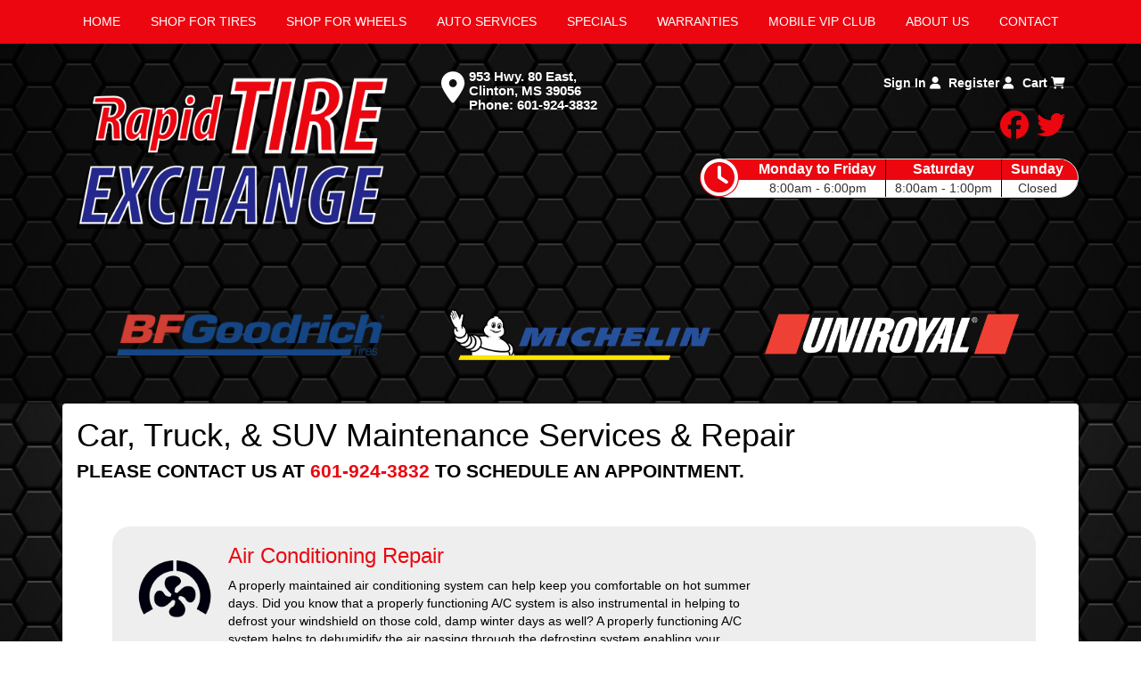

--- FILE ---
content_type: text/html; charset=UTF-8
request_url: https://www.rapidtireexchange.com/automotive-services/schedule/28
body_size: 13792
content:
	<!DOCTYPE html>
	<html lang="en">
	
<!-- pageID 6 -->

<head>
    	<meta http-equiv="Content-Type" content="text/html; charset=utf-8" />
			<script>
			if (location.protocol != 'https:') {
				location.href = 'https:' + window.location.href.substring(window.location.protocol.length);
			};
		</script>
				<meta name="description" content="Rapid Tire Exchange takes care of routine maintenance & vehicle repairs at a low, local price. Schedule a service online using our 100% secure website." />
				<meta name="keywords" content="Rapid Tire Exchange, rapid tire, tires, new tires, truck tires, SUV tires, trailer tires, tire repairs, tire pressure monitor system, TPMS, alignment, auto repairs, balance, bed covers, bed liners, fender flares, floor mats, floor covers, ladder racks, brakes, brake service, shocks, struts, auto accessories, wheels, metal wheels, tool boxes, winches, propane, BFGoodrich, Bridgestone, Cooper, Capitol, Continental, Carlisle, Douglas, Dunlop, Firestone, General, Goodride, Goodyear, Hankook, Ironman, Kelly, Kumho, Mastercraft, Maxxis, Michelin, Michelin Truck Tires, Mickey Thompson, Nexen, Nitto, Pirelli, Samson, Sumitomo, Summit, Titan, Toyo, Uniroyal, Yokohama, Monster, Dropstar, TI Soffroad, Gear Alloy, WORX Alloy, Ultra Xtreme, Ultra Motorsports, Walker Evans Racing, Dick Cepek, Deegan, Mickey Thompson, BMF Wheels, Pacer, American Racing, KMC Wheels, XD, Rockstar, Moto Metal, ATX Series, Motegi Racing, Asanti, Helo, Adventus" />
			<meta http-equiv="Pragma" content="no-cache" />
	<meta http-equiv="Cache-control" content="no-cache" />
	<meta http-equiv="Expires" content="0" />
	<meta name="author" content="Rapid Tire Exchange" />

    <meta name="robots" content="index, follow" />


	<meta name="revisit-after" content="1 days" />
	<meta name="viewport" content="width=device-width, initial-scale=1">
	<title>Rapid Tire Exchange | Clinton MS Tires | Auto Repair Shop | Automotive Accessories Superstore</title>
			<link rel="shortcut icon" type="image/x-icon" href="https://cdn.storesites.tireguru.net/assets/img/favicon.ico" />
		    <link rel="stylesheet" type="text/css" href="https://cdn.storesites.tireguru.net/assets/css/bootstrap.min.css" />
		<link rel="stylesheet" type="text/css" href="https://cdn.storesites.tireguru.net/assets/css/bootstrap-btn.min.css" />
		<link rel="stylesheet" type="text/css" href="https://cdn.storesites.tireguru.net/assets/css/bootstrap-pagination.min.css" />	<link rel="stylesheet" type="text/css" href="https://cdn.storesites.tireguru.net/assets/css/global.min.css" />
	<link rel="stylesheet" type="text/css" href="/theme/style.css?v=62fd8d1bb871f46bf59679fd40aa73a3" />
    <script src="https://kit.fontawesome.com/0bbbba98f5.js" crossorigin="anonymous"></script>
    <link href='https://fonts.googleapis.com/css?family=Courgette' rel='stylesheet' type='text/css'>
		<meta http-equiv="X-UA-Compatible" content="IE=10; IE=9; IE=8; IE=7; IE=EDGE" /> <!-- disable compat view -->
				<link rel="stylesheet" type="text/css" href="https://fonts.googleapis.com/css?family=Open+Sans" />
						<link rel="stylesheet" type="text/css" href="https://fonts.googleapis.com/css?family=Yellowtail" />
						<script type="text/javascript" src="https://cdn.storesites.tireguru.net/assets/js/jquery.1.11.0.min.js"></script>
						<script type="text/javascript" src="https://cdn.storesites.tireguru.net/assets/js/bootstrap.min.js"></script>
						<script type="text/javascript" src="https://cdn.storesites.tireguru.net/assets/js/marquee.js"></script>
						<script type="text/javascript" src="https://cdn.storesites.tireguru.net/assets/js/marquee.js"></script>
						<script type="text/javascript" src="https://cdn.storesites.tireguru.net/assets/js/sticky-header.js"></script>
						<script type="text/javascript" src="https://cdn.storesites.tireguru.net/assets/js/app.js"></script>
			        <script type="text/javascript" src="https://scontent.webcollage.net/api/v2/product-content"></script>
        	<script type="text/javascript">var use_quote_wording=false;</script>
	    <!-- recaptcha api js -->
    <script src='https://www.google.com/recaptcha/api.js'></script>
    <script src="https://unpkg.com/jspdf@latest/dist/jspdf.umd.min.js"></script>
    <script type="text/javascript" src="https://unpkg.com/jspdf-autotable@3.5.4/dist/jspdf.plugin.autotable.js"></script>

    <!-- Google Tag Manager -->
<script>(function(w,d,s,l,i){w[l]=w[l]||[];w[l].push({'gtm.start':
new Date().getTime(),event:'gtm.js'});var f=d.getElementsByTagName(s)[0],
j=d.createElement(s),dl=l!='dataLayer'?'&l='+l:'';j.async=true;j.src=
'https://www.googletagmanager.com/gtm.js?id='+i+dl;f.parentNode.insertBefore(j,f);
})(window,document,'script','dataLayer','GTM-WH4G62Q');</script>
<!-- End Google Tag Manager -->

<meta name="google-site-verification" content="ynYNhOyivkeYKEh6UE-jbw8M5UZVbIz38gI05mCT1J0" />        <link rel="canonical" href="https://www.rapidtireexchange.com/" />
        </head>
<body>
<a name="top" title=""></a>
<!-- Google Tag Manager (noscript) -->
<noscript><iframe src="https://www.googletagmanager.com/ns.html?id=GTM-WH4G62Q"
height="0" width="0" style="display:none;visibility:hidden"></iframe></noscript>
<!-- End Google Tag Manager (noscript) -->
<style>

    .tg-row-header-0{background-color:rgba(0, 0, 0, 0.5); padding:2em 0; }.tg-row-header-0 .tg-column-logo-0{}.tg-row-header-0 .tg-column-locations-1{color:white; }.tg-row-header-0 .tg-column-locations-1 .fa{background-color:white;} .tg-row-header-0 .tg-column-locations-1 a{color:white;} .tg-row-header-0 .tg-column-locations-1 a:hover{color:#eb0610;} .tg-row-header-0 .tg-column-social-2{}.tg-row-header-0 .tg-column-social-2 a{color:white;} .tg-row-header-0 .tg-column-social-2 a:hover{color:#eb0610;} .tg-row-content-0{margin:100px 0 25px 0; padding:2em 0; }.tg-row-content-0 .tg-column-coupons-0{}.tg-row-content-0 .tg-column-tire-finder-2-1{background-color:white; color:black; }.tg-row-content-0 .tg-column-tire-finder-2-1 a{color:black;} .tg-row-content-0 .tg-column-tire-finder-2-1 a.submit:hover{color:black;} .tg-row-content-0 .tg-column-tire-finder-2-1 .active:before{border-top-color:black;} .tg-row-content-0 .tg-column-tire-finder-2-1 a:hover{color:black;} .tg-row-content-0 .tg-column-tire-finder-2-1 .find-tires-tab a.active{color:#eb0610;} .tg-row-content-0 .tg-column-tire-finder-2-1 .submit{background-color:#eb0610;} .tg-row-content-0 .tg-column-tire-finder-2-1 .label{color:black;} .tg-row-content-1{background-color:black; margin:0 auto 0 auto; max-width:1115px; padding:2em 0; }.tg-row-content-1 .tg-column-steps-0{color:white; font-family:arial black; }.tg-row-content-1 .tg-column-steps-0 .step-title{color:#eb0610;} .tg-row-content-1 .tg-column-steps-0 .step-title{background-color:white;} .tg-row-content-1 .tg-column-steps-0 .step-title:after{border-bottom-color:white;} .tg-row-content-1 .tg-column-steps-0 .step_text:before{color:#eb0610;} .tg-row-content-1 .tg-column-steps-0 .step_text{background-color:black;} .tg-row-content-1 .tg-column-steps-0 .step_text{color:white;} .tg-row-content-1 .tg-column-steps-0 a{color:#eb0610;} .tg-row-content-1 .tg-column-steps-0 a:hover{color:white;} .tg-row-content-2{padding:2em 0; }.tg-row-content-2 .tg-column-info-box-title-button-0{background-color:black; color:white; }.tg-row-content-2 .tg-column-info-box-title-button-0 .block_button{background-color:#eb0610;} .tg-row-content-2 .tg-column-info-box-title-button-0 .block_button:after{border-left-color:#eb0610;} .tg-row-content-2 .tg-column-info-box-title-button-0 a{color:white;} .tg-row-content-2 .tg-column-info-box-title-button-0 a:hover{color:black;} .tg-row-content-2 .tg-column-info-box-title-button-1{background-color:black; color:white; }.tg-row-content-2 .tg-column-info-box-title-button-1 .block_button{background-color:#eb0610;} .tg-row-content-2 .tg-column-info-box-title-button-1 .block_button:after{border-left-color:#eb0610;} .tg-row-content-2 .tg-column-info-box-title-button-1 a{color:white;} .tg-row-content-2 .tg-column-info-box-title-button-1 a:hover{color:white;} .tg-row-content-2 .tg-column-map-2{}.tg-row-content-2 .tg-column-map-2 a{color:#eb0610;} .tg-row-content-2 .tg-column-map-2 a:hover{color:black;} .tg-row-content-3{background-image:url("/uploads/raw/Rapid%20Tire%20Exchange/block-bg.png"); margin:25px auto 25px auto; max-width:1115px; padding:2em 0; }.tg-row-content-3 .tg-column-info-box-title-image-0{color:white; }.tg-row-content-3 .tg-column-info-box-title-image-0 h2{color:#eb0610;} .tg-row-content-3 .tg-column-info-box-title-image-0 h2 .sub-title {color:white;} .tg-row-content-3 .tg-column-info-box-title-image-0 a{color:#eb0610;} .tg-row-content-3 .tg-column-info-box-title-image-0 a:hover{color:black;} .tg-row-content-3 .tg-column-info-box-title-image-1{color:white; }.tg-row-content-3 .tg-column-info-box-title-image-1 h2{color:#eb0610;} .tg-row-content-3 .tg-column-info-box-title-image-1 h2 .sub-title {color:white;} .tg-row-content-3 .tg-column-info-box-title-image-1 a{color:#eb0610;} .tg-row-content-3 .tg-column-info-box-title-image-1 a:hover{color:black;} .tg-row-content-3 .tg-column-info-box-title-image-2{color:white; }.tg-row-content-3 .tg-column-info-box-title-image-2 h2{color:#eb0610;} .tg-row-content-3 .tg-column-info-box-title-image-2 h2 .sub-title {color:white;} .tg-row-content-3 .tg-column-info-box-title-image-2 a{color:#eb0610;} .tg-row-content-3 .tg-column-info-box-title-image-2 a:hover{color:black;} .tg-row-content-4{padding:2em 0; }.tg-row-content-4 .tg-column-general-0{}.tg-row-content-4 .tg-column-general-0 a{color:#eb0610;} .tg-row-content-4 .tg-column-general-0 a:hover{color:black;} .tg-row-footer-0{margin:0 auto 0 auto; max-width:1115px; }.tg-row-footer-0 .tg-column-footer-menu-0{}.tg-row-footer-0 .tg-column-footer-menu-0 a{color:white;} .tg-row-footer-0 .tg-column-footer-menu-0 a:hover{color:red;} .tg-row-footer-0 .tg-column-footer-menu-0 .btn:hover{color:red;} .tg-row-footer-0 .tg-column-footer-menu-0 .btn{background-color:#eb0610;} .tg-row-footer-0 .tg-column-footer-menu-0 .btn{border-color:#eb0610;} .tg-row-footer-0 .tg-column-footer-menu-0 .btn{color:white;} .tg-row-footer-0 .tg-column-footer-menu-0 div{color:black;} .tg-row-footer-0 .tg-column-footer-contact-1{}.tg-row-footer-0 .tg-column-footer-contact-1 a{color:#eb0610;} .tg-row-footer-0 .tg-column-footer-contact-1 a:hover{color:black;} .tg-row-footer-0 .tg-column-footer-contact-1 .btn:hover{color:black;} .tg-row-footer-0 .tg-column-footer-contact-1 .btn{background-color:#eb0610;} .tg-row-footer-0 .tg-column-footer-contact-1 .btn{border-color:#eb0610;} .tg-row-footer-0 .tg-column-footer-contact-1 .btn{color:#eb0610;} .tg-row-footer-0 .tg-column-footer-contact-1 div{color:black;} .tg-row-footer-0 .tg-column-footer-hours-2{}.tg-row-footer-0 .tg-column-footer-hours-2 a{color:#eb0610;} .tg-row-footer-0 .tg-column-footer-hours-2 a:hover{color:black;} .tg-row-footer-0 .tg-column-footer-hours-2 .btn:hover{color:black;} .tg-row-footer-0 .tg-column-footer-hours-2 .btn{background-color:#eb0610;} .tg-row-footer-0 .tg-column-footer-hours-2 .btn{border-color:#eb0610;} .tg-row-footer-0 .tg-column-footer-hours-2 .btn{color:#eb0610;} .tg-row-footer-0 .tg-column-footer-hours-2 div{color:black;} .tg-row-footer-1{background-color:rgba(255,255,255,.5); margin:0 auto 0 auto; }.tg-row-footer-1 .tg-column-seo-0{}.tg-row-footer-1 .tg-column-seo-0 a{color:#eb0610;} .tg-row-footer-1 .tg-column-seo-0 a:hover{color:black;} .tg-row-footer-1 .tg-column-seo-0 .btn:hover{color:black;} .tg-row-footer-1 .tg-column-seo-0 .btn{background-color:#eb0610;} .tg-row-footer-1 .tg-column-seo-0 .btn{border-color:#eb0610;} .tg-row-footer-1 .tg-column-seo-0 .btn{color:#eb0610;} .tg-row-footer-1 .tg-column-seo-0 div{color:black;} 
    body{
        font-size:14px; color:black; font-family:arial;     }

    .fixed-img {
        background-image: url("/uploads/raw/Rapid%20Tire%20Exchange/shutterstock_394962106.jpg")    }

    a {
        color:#eb0610;     }

    a:hover {
        color:black;     }

    .navbar-default .navbar-nav li a {
        color:white;     }

            .navbar-default .navbar-nav li a:hover,
        .navbar-default .navbar-nav li a:focus,
        .navbar-default .navbar-nav .open a:hover,
        .navbar-default .navbar-nav .open a:focus {
            color:black;         }

    
          .navbar-default .navbar-nav li .dropdown-toggle,
      .navbar-default .navbar-nav .open a:hover,
      .navbar-default .navbar-nav .open a:focus,
      .navbar-default {
        background-color:#eb0610;       }

                .navbar-default .navbar-nav li .dropdown-menu {
        background-color:#eb0610;     }
      
        .navbar-default .navbar-nav li .dropdown-menu li a {
    color:white;     }
    

        .navbar-default .navbar-nav li .dropdown-menu li a:hover {
    color:black;     }
    
    .footer-container {
      color:white;     }

    .footer-container a {
        color:white;     }

    .footer-container ul li a:hover {
        color:black;     }

    .footer-container ul li::before{
        color: ;    }

    .footer-container #footer-locations {
        color: black;    }

    .footer-container #footer-locations  a {
        color:#eb0610;     }

    .footer-container #footer-locations a:hover {
        color:black;     }

    .tg-row-sub-header-0 {
    background-color: rgba(0, 0, 0, 0.5);
    padding: 0 0 2em 0;
}
</style>
<div class="fixed-img"></div>
<div class="nav-container" id="sticky-header">
    <nav id="nav">
        <div class="navbar navbar-default" style="">
            <div class="navbar-header">
                <button type="button" class="navbar-toggle" data-toggle="collapse" data-target=".navbar-collapse">
                    <span class="sr-only">Menu</span>
                    <span class="icon-bar"></span>
                    <span class="icon-bar"></span>
                    <span class="icon-bar"></span>
                </button>
            </div><!-- /.navbar-header -->
            <div class="navbar-collapse collapse hidden" id="headerMenu">
                <ul>
<li><a title="Welcome to Rapid Tire Exchange in Clinton, MS 39056" href="/">Home</a></li>
<li><a title="Shop for tires at Rapid Tire Exchange in Clinton, MS 39056" href="/search/tires">Shop for Tires</a></li>
<li><a title="Shop for wheels at Rapid Tire Exchange in Clinton, MS 39056" href="/search/wheels">Shop for Wheels</a></li>
<li><a title="Automotive Services available at Rapid Tire Exchange in Clinton, MS 39056" href="/services">Auto Services</a></li>
<li><a title="View our online specials, rebates and promos available at Rapid Tire Exchange in Clinton, MS 39056" href="/coupons">Specials</a></li>
<li><a title="Warranty available at Rapid Tire Exchange in Clinton, MS 39056" href="/warranties">Warranties</a></li>
<li><a title="Join Our Mobile VIP Club today at Rapid Tire Exchange in Clinton, MS 39056" href="http://forms.aweber.com/form/01/284125301.htm" target="_blank" rel="noopener noreferrer">Mobile VIP Club</a></li>
<li><a title="About us at Rapid Tire Exchange in Clinton, MS 39056" href="/aboutus">About Us</a></li>
<li><a title="Contact us at Rapid Tire Exchange in Clinton, MS 39056" href="/home/contact">Contact</a></li>
</ul>            </div><!-- /.navbar-collapse.collapse -->
        </div><!-- /.navbar.navbar-default -->
    </nav><!-- /#nav -->
</div>

<script>
    //Add necessary bootstrap classes to the header
    $(document).ready(function() {
       $('#headerMenu').removeClass('hidden');
       var headerMenu = $('#headerMenu').children('ul');
       headerMenu.addClass('nav navbar-nav');

        var headerSubMenu = headerMenu.find('ul');
        if(headerSubMenu) {
            headerSubMenu.addClass('dropdown-menu');
            headerSubMenu.parent().addClass('dropdown');

            headerSubLink = headerSubMenu.siblings('a');
            headerSubLink.addClass('dropdown-toggle');
            headerSubLink.append('<span class="caret"></span>');
            headerSubLink.attr('data-toggle', 'dropdown');
        }
    });
</script>


<div class="header">

    <div class="container-fluid">

        <div class="normal-header-box">
            
    <div class="row">
        <div class="tg-row tg-row-header-0">
            <div class="container">
              <div class="col-md-4">
    <div class="tg-column tg-column-logo tg-column-logo-0 rounded-corners">
        <div>
        <div class="tg-content-block">
        <p style="text-align: center;"><img src="/uploads/raw/Rapid%20Tire%20Exchange/logo.png" width="350" height="180" alt="" title="" /></p>    </div>
</div>


    </div>
</div>
<div class="col-md-4">
    <div class="tg-column tg-column-locations tg-column-locations-1 rounded-corners">
        

<div class="address_bar">
    <div style="float: left; padding:3px 5px 0 0 ;">
        <i class="fas fa-map-marker-alt" style="font-size: 2.5em"></i>
    </div>
    <h3>
        <a onclick="ga('globalTracker.send', 'pageview', '/TG-20/'+window.location.href.replace(/^https?:\/\/([^\/]+)(.*)/, '$1')+'/vpv/map/http://maps.google.com/maps?f=d&source=s_d&hl=en&daddr=953+Hwy.+80+East,Clinton,MS,39056')" href="http://maps.google.com/maps?f=d&source=s_d&hl=en&daddr=953+Hwy.+80+East,Clinton,MS,39056" target="_blank" title="953 Hwy. 80 East, Clinton, MS 39056">
            953 Hwy. 80 East, <br>Clinton, MS 39056        </a><span>Phone: <a onclick="ga('globalTracker.send', 'pageview', '/TG-20/'+window.location.href.replace(/^https?:\/\/([^\/]+)(.*)/, '$1')+'/vpv/telephone/601-924-3832')" href="tel:6019243832" title="601-924-3832">601-924-3832</a></span>
            </h3>
</div>
    </div>
</div>
<div class="col-md-4">
    <div class="tg-column tg-column-social tg-column-social-2 rounded-corners">
        

<div class="account-links">
            <a href="/account/login" title="Sign In">
            Sign In
           <i class="fa fa-user" aria-hidden="true"></i>
        </a>
        <a href="/account/register" title="Register">
            Register
           <i class="fa fa-user" aria-hidden="true"></i>
        </a>
            <a href="/cart" title="Cart">
        Cart                <i class="fa fa-shopping-cart" aria-hidden="true"></i>
    </a>
</div><!-- /.account-links --><div class="social-icon">
                    <a href="https://www.facebook.com/rapidtireexchange/?fref=ts" target="_blank" onclick="ga('globalTracker.send', 'pageview', '/TG-20/'+window.location.href.replace(/^https?:\/\/([^\/]+)(.*)/, '$1')+'/vpv/facebook')" style="color: #eb0610" title="facebook">
                    <span class="sr-only">facebook</span>
                    <i class="fab fa-facebook"></i>
                </a>
                                <a href="https://twitter.com/Rapid_Tire" target="_blank" onclick="ga('globalTracker.send', 'pageview', '/TG-20/'+window.location.href.replace(/^https?:\/\/([^\/]+)(.*)/, '$1')+'/vpv/twitter')" style="color: #eb0610" title="twitter">
                    <span class="sr-only">twitter</span>
                    <i class="fab fa-twitter"></i>
                </a>
                </div>
    </div>
</div>

                
<div class="time_wrap" style="background: linear-gradient(to bottom, #eb0610 0%,#eb0610 55%,#fff 51%,#fff 100%);">
    <ul class="time_table_top">
        <i class="far fa-clock" style="background: #eb0610; border 1px solid #eb0610; float: inherit; font-size:3em "></i>
        <li class=""><div class="hours" style="background:#eb0610">Monday to Friday</div><div class="times">8:00am - 6:00pm</div></li><li class=""><div class="hours" style="background:#eb0610">Saturday</div><div class="times">8:00am - 1:00pm</div></li><li class="last"><div class="hours" style="background:#eb0610">Sunday</div><div class="times">Closed</div></li>    </ul>
</div>


            </div>
        </div>


    </div>

        </div>

        
    <div class="row">
        <div class="tg-row tg-row-sub-header-0">
            <div class="container">
              <div class="col-md-12">
    <div class="tg-column tg-column-sub-header tg-column-sub-header-0">
            <div class="tg-content-block">
        <p style="text-align: center;">&nbsp;</p>
<p style="text-align: center;">&nbsp;</p>
<p style="text-align: center;"><img src="/uploads/raw/Rapid%20Tire%20Exchange/2560px-BFGoodrich_logo.svg.png" width="300" height="46" alt="" title="" />&nbsp; &nbsp; &nbsp; &nbsp; &nbsp; &nbsp; &nbsp;<img src="/uploads/raw/Rapid%20Tire%20Exchange/kisspng-car-michelin-man-tire-sport-utility-vehicle-tire-5ac50f746dadc6.0047263115228639884493.png" width="335" height="99" alt="" title="" />&nbsp; &nbsp; &nbsp; &nbsp;&nbsp;<img src="/uploads/raw/Rapid%20Tire%20Exchange/Uniroyal%20Logo%20copy.png" alt="" width="300" height="60" title="" /></p>    </div>
    </div>
</div>

                            </div>
        </div>


    </div>

    </div>

</div>

	<div class="container">
        <div class="panel non-home">
	<h1>Car, Truck, & SUV Maintenance Services & Repair</h1><p class="MsoNormal"><strong><span style="font-size: 16.0pt; line-height: 107%; font-family: 'Arial Black',sans-serif; mso-bidi-font-family: 'Noto Sans'; color: black; mso-themecolor: text1;">PLEASE CONTACT US AT <a title="Call Us Today!" href="tel:%20601-924-3832">601-924-3832</a> TO SCHEDULE AN APPOINTMENT.</span></strong></p><div class="clear"></div>
<div class="clear"></div>
<div class="clear"></div>
    <div class="modal fade" id="selectLocation" tabindex="-1" role="dialog" aria-labelledby="selectLocation"
         aria-hidden="false"
         data-backdrop="true">
        <div class="modal-dialog">
            <div class="modal-content">

                <div class="modal-header">
                    <h4 class="modal-title" id="myModalLabel">Select servicing location</h4>
                </div>

                <div class="modal-body">
                    <div>
                        <label for="select_service_location_modal">Select a Location</label>
                        <select name="locationID" id="select_service_location_modal" class="form-control">
<option value="346" selected="selected">Rapid Tire Exchange &ndash; 953 Hwy. 80 East, Clinton, MS (*** this is your current location)</option>
</select>                    </div>
                </div>

                <div style="margin: 1rem;">
                    <div style="text-align: right;">
                        <button class="btn btn-sm btn-primary" id="select_location_modal_button">Select</button>
                    </div>
                </div>
            </div>
        </div>
    </div>
<br /><br />

<div id="services-container">
	<ul>
					<li class="service">
				<a href="/automotive-services/air-conditioning-repair-Clinton-MS?servicesSelected=0" title="Air Conditioning Repair">
					<img src="https://cdn.storesites.tireguru.net/assets/img/service/icons/1AirConditioningSquare.png" alt="Air Conditioning Repair" title="Air Conditioning Repair" />
				</a>
				<h3>
					<a href="/automotive-services/air-conditioning-repair-Clinton-MS?servicesSelected=0" title="Air Conditioning Repair">Air Conditioning Repair</a>
				</h3>
				<div class="text">
					<p>A properly maintained air conditioning system can help keep you comfortable on hot summer days. Did you know that a properly functioning A/C system is also instrumental in helping to defrost your windshield on those cold, damp winter days as well? A properly functioning A/C system helps to dehumidify the air passing through the defrosting system enabling your windows to quickly clear and stay fog free. If your car's air conditioning system does not seem to be operating as efficiently as it once did, let us perform a full system performance check for you. We can test the system, find the leaks, and recharge the system so you get the proper operation you deserve. Let Rapid Tire Exchange inspect your vehicle's air conditioning today.</p>
<p><span>Rapid Tire Exchange&nbsp;</span>proudly serves the Air Conditioning Repair needs of customers in&nbsp;<span>Clinton, MS</span></p>
<p>Areas Served : <span>Clinton, MS and</span>&nbsp;surrounding areas</p>				</div>
							</li>
						<li class="service">
				<a href="/automotive-services/air-filter-Clinton-MS?servicesSelected=0" title="Air Filter">
					<img src="https://cdn.storesites.tireguru.net/assets/img/service/icons/2AirFilterSquare.png" alt="Air Filter" title="Air Filter" />
				</a>
				<h3>
					<a href="/automotive-services/air-filter-Clinton-MS?servicesSelected=0" title="Air Filter">Air Filter</a>
				</h3>
				<div class="text">
					<p>Your car or light truck’s air filter is critical in keeping unwanted, engine damaging dirt and debris out of your engine.  What you may not know, is that a dirty, plugged air filter can cause big problems with power and fuel efficiency. Your air filter should be checked at least every 12 months or 12,000 miles (19,000 kilometers).  At Rapid Tire Exchange, we check it at every oil change and recommend it when replacement is necessary.</p>
<p>Rapid Tire Exchange&nbsp;proudly serves the Air Filter needs of customers in&nbsp;Clinton, MS</p>
<p>Areas Served :&nbsp;Clinton, MS and&nbsp;surrounding areas</p>				</div>
							</li>
						<li class="service">
				<a href="/automotive-services/alignments-Clinton-MS?servicesSelected=0" title="Alignments">
					<img src="https://cdn.storesites.tireguru.net/assets/img/service/icons/3AlignmentsSquare.png" alt="Alignments" title="Alignments" />
				</a>
				<h3>
					<a href="/automotive-services/alignments-Clinton-MS?servicesSelected=0" title="Alignments">Alignments</a>
				</h3>
				<div class="text">
					<p>A vehicle alignment brings the car's suspension into the proper vehicle manufacturer's specification by adjusting components so that the wheels are aligned with each other and the road surface. A proper alignment squares the car's wheels and axles with each other so that they are moving in the same direction. Each vehicle's manufacturer designates standard angles for the alignment, specified in degrees which provide improved handling and performances as well as maximizing tire tread life. Rapid Tire Exchange offers state of the art alignment equipment.</p>
<p>Rapid Tire Exchange&nbsp;proudly serves the Wheel Alignment needs of customers in&nbsp;Clinton, MS</p>
<p>Areas Served :&nbsp;Clinton, MS and&nbsp;surrounding areas</p>				</div>
							</li>
						<li class="service">
				<a href="/automotive-services/alternator-repair-Clinton-MS?servicesSelected=0" title="Alternator Replacement">
					<img src="https://cdn.storesites.tireguru.net/assets/img/service/icons/4AlternatorSquare.png" alt="Alternator Replacement" title="Alternator Replacement" />
				</a>
				<h3>
					<a href="/automotive-services/alternator-repair-Clinton-MS?servicesSelected=0" title="Alternator Replacement">Alternator Replacement</a>
				</h3>
				<div class="text">
					<p>Most people know that it is the battery that allows your vehicle to be started when it is not running.  Many people are not aware that once your car is running, it is your alternator that takes care of running all of the systems on your car that require electricity.  This includes your headlights, heating/air conditioning system, and your car audio just to name a few.  The alternator is responsible for keeping the battery charged, so it is always ready to start the vehicle after it has been shut off.  If your alternator fails, the battery’s reserve power will quickly be depleted causing your car to die or fail to start after it has been turned off.  Items such as a broken pulley, a loose belt, or broken and corroded wiring can also cause the charging system not to function properly.  If you suspect a problem with your starting or charging system, have Rapid Tire Exchange test and replace it today. </p>
<p>Rapid Tire Exchange&nbsp;proudly serves the Alternator Replacement needs of customers in&nbsp;Clinton, MS</p>
<p>Areas Served :&nbsp;Clinton, MS and&nbsp;surrounding areas</p>				</div>
							</li>
						<li class="service">
				<a href="/automotive-services/batteries-Clinton-MS?servicesSelected=0" title="Batteries">
					<img src="https://cdn.storesites.tireguru.net/assets/img/service/icons/5BatteriesSquare.png" alt="Batteries" title="Batteries" />
				</a>
				<h3>
					<a href="/automotive-services/batteries-Clinton-MS?servicesSelected=0" title="Batteries">Batteries</a>
				</h3>
				<div class="text">
					<p>Your battery supplies the electrical service to start your car when it is not running. It also serves as a reserve capacitor to protect sensitive electronics on your car from voltage spikes originating from the alternator. A bad battery will usually cause your car not to start, but in extreme failures, it can cause your car to die on the road. Extreme weather conditions such as heat or freezing cold temperatures can cause a weak battery to fail. Have your battery tested to check its performance. If the results indicate your battery is in need of replacement, Rapid Tire Exchange can quickly provide a suitable replacement.</p>
<p>Rapid Tire Exchange&nbsp;proudly serves the Battery needs of customers in&nbsp;Clinton, MS</p>
<p>Areas Served :&nbsp;Clinton, MS and&nbsp;surrounding areas</p>				</div>
							</li>
						<li class="service">
				<a href="/automotive-services/belts-and-hoses-Clinton-MS?servicesSelected=0" title="Belts &amp; Hoses">
					<img src="https://cdn.storesites.tireguru.net/assets/img/service/icons/6Belts&HosesSquare.png" alt="Belts &amp; Hoses" title="Belts &amp; Hoses" />
				</a>
				<h3>
					<a href="/automotive-services/belts-and-hoses-Clinton-MS?servicesSelected=0" title="Belts &amp; Hoses">Belts &amp; Hoses</a>
				</h3>
				<div class="text">
					<p>Your vehicle’s belts and hoses play a critical role in the proper operation of your cooling system, air conditioning system, charging system and more. Old hoses can become cracked and dry rotted, causing them to squeal or break.  Radiator and heater hoses will deteriorate with age and can get hard and crack or become soft and porous leading to system leakage and severe engine problems like overheating. A broken belt can lead to loss of power steering, failure to charge, or engine overheating, leaving you stranded on the road. It's important to have these components checked at least annually and replaced when needed. The typical life span of a belt or hose is seldom over 5 years. Your friends at Rapid Tire Exchange can inspect your belts and hoses and tell you if they are in need of replacement. </p>
<p>Rapid Tire Exchange&nbsp;proudly serves the Belts &amp; Hoses needs of customers in&nbsp;Clinton, MS</p>
<p>Areas Served :&nbsp;Clinton, MS and&nbsp;surrounding areas</p>				</div>
							</li>
						<li class="service">
				<a href="/automotive-services/brake-repair-Clinton-MS?servicesSelected=0" title="Brake Repair">
					<img src="https://cdn.storesites.tireguru.net/assets/img/service/icons/7BrakeRepairSquare.png" alt="Brake Repair" title="Brake Repair" />
				</a>
				<h3>
					<a href="/automotive-services/brake-repair-Clinton-MS?servicesSelected=0" title="Brake Repair">Brake Repair</a>
				</h3>
				<div class="text">
					<p>Your brake system transmits the force you apply to the brake pedal, down hydraulic lines to the pistons in the brake calipers and wheel cylinders at your wheels. This force creates friction between the brake pads or shoes and the brake rotors or drums. This friction creates the stopping force needed to quickly and safely stop your car. If you're experiencing brake symptoms such as a squealing or grinding noise, a pulsating brake pedal, an abnormal amount of brake pedal travel, or a red brake light indicator, it is time to have your brakes checked as soon as possible. At Rapid Tire Exchange, we can quickly and professionally solve your problem and get you back on the road safely. </p>
<p>Rapid Tire Exchange&nbsp;proudly serves the Brake Repair needs of customers in&nbsp;Clinton, MS</p>
<p>Areas Served :&nbsp;Clinton, MS and&nbsp;surrounding areas</p>				</div>
							</li>
						<li class="service">
				<a href="/automotive-services/cooling-system-repair-Clinton-MS?servicesSelected=0" title="Cooling System Repair">
					<img src="https://cdn.storesites.tireguru.net/assets/img/service/icons/8CcoolingSystemSquare.png" alt="Cooling System Repair" title="Cooling System Repair" />
				</a>
				<h3>
					<a href="/automotive-services/cooling-system-repair-Clinton-MS?servicesSelected=0" title="Cooling System Repair">Cooling System Repair</a>
				</h3>
				<div class="text">
					Your car’s cooling system is designed to bring your vehicle up to operating temperature quickly while preventing it from running too hot.  Your vehicle uses antifreeze to absorb heat from the engine and move it to the radiator where it can be cooled.  Your water pump is tasked with creating the pressure to circulate the coolant through the hoses from the engine to the radiator.  The thermostat is used to regulate the flow of the coolant from the engine to the radiator to maintain a proper operating temperature of around 190 degrees.  If any of these components are not operating correctly, your car may run too cool causing poor performance and fuel economy while polluting the air around it.  It may also cause the engine to run too hot and overheat causing possible severe engine damage.  If you have concerns about the proper operation of your cooling system, have it inspected and serviced today at Rapid Tire Exchange.</p>
<p>Rapid Tire Exchange&nbsp;proudly serves the Cooling System needs of customers in&nbsp;Clinton, MS</p>
<p>Areas Served :&nbsp;Clinton, MS and&nbsp;surrounding areas</p>				</div>
							</li>
						<li class="service">
				<a href="/automotive-services/engine-repair-and-diagnostics-Clinton-MS?servicesSelected=0" title="Engine Repair and Diagnostics">
					<img src="https://cdn.storesites.tireguru.net/assets/img/service/icons/11EngineRepair.png" alt="Engine Repair and Diagnostics" title="Engine Repair and Diagnostics" />
				</a>
				<h3>
					<a href="/automotive-services/engine-repair-and-diagnostics-Clinton-MS?servicesSelected=0" title="Engine Repair and Diagnostics">Engine Repair and Diagnostics</a>
				</h3>
				<div class="text">
					<p>The check engine lamp can signal a variety of issues. The lights you should pay close attention to are check oil/oil level low, oil pressure low, and check engine. However, if any dash lights continue to stay on after you start the engine it is time for you to contact us for an engine diagnostics service. Typically when light switches stay on in the dash it is the first sign of engine problems. Rapid Tire Exchange can run a complete engine diagnostics test and take care of your engine repairs.</p>
<p>Rapid Tire Exchange&nbsp;proudly serves the Engine Repair needs of customers in&nbsp;Clinton, MS</p>
<p>Areas Served :&nbsp;Clinton, MS and&nbsp;surrounding areas</p>				</div>
							</li>
						<li class="service">
				<a href="/automotive-services/steering-and-suspension-repair-Clinton-MS?servicesSelected=0" title="Steering and Suspension Repair">
					<img src="https://cdn.storesites.tireguru.net/assets/img/service/icons/20SteeringSquare.png" alt="Steering and Suspension Repair" title="Steering and Suspension Repair" />
				</a>
				<h3>
					<a href="/automotive-services/steering-and-suspension-repair-Clinton-MS?servicesSelected=0" title="Steering and Suspension Repair">Steering and Suspension Repair</a>
				</h3>
				<div class="text">
					<p>Your vehicle’s steering and suspension are designed to create maximum traction between your tires and the road. This provides steering stability, proper handling, and good comfort. These components are ground zero at connecting your vehicle to the harsh roads and are thus prone to wearing out or even breaking, possibly leaving you stranded. Steering and suspension systems are key safety components and should be inspected annually or if you are experiencing problems such as uneven tire wear, excessive noise vibration or bouncing, loss of contact with the road, or have symptoms of the vehicle not wanting to track straight down the road. If you need your suspension checked, let the qualified technicians at Rapid Tire Exchange quickly identify any problems you may have.<br /><br /></p>
<p>Rapid Tire Exchange&nbsp;proudly serves the Steering and Suspension needs of customers in&nbsp;Clinton, MS</p>
<p>Areas Served :&nbsp;Clinton, MS and&nbsp;surrounding areas</p>				</div>
							</li>
						<li class="service">
				<a href="/automotive-services/tire-balancing-Clinton-MS?servicesSelected=0" title="Tire Balancing">
					<img src="https://cdn.storesites.tireguru.net/assets/img/service/icons/22TireInstallationSquare.png" alt="Tire Balancing" title="Tire Balancing" />
				</a>
				<h3>
					<a href="/automotive-services/tire-balancing-Clinton-MS?servicesSelected=0" title="Tire Balancing">Tire Balancing</a>
				</h3>
				<div class="text">
					When your car rolls down the road, it is imperative that your tires be in proper balance. Out of balance tires will wear quicker and possibly cause symptoms such as vibration or a shaking sensation in the seat or steering wheel. These symptoms may become more or less obvious as the speed of the vehicle changes. As the tires wear, it is normal for the tires to become out of balance. It is recommended that tires be balanced every 15,000 miles or 24,000 kilometers to ensure maximum tire life and smooth, quiet operation. The tire professionals at Rapid Tire Exchange can quickly and affordably care for all of your tire needs.</p>
<p>Rapid Tire Exchange&nbsp;proudly serves the Tire Balancing needs of customers in&nbsp;Clinton, MS</p>
<p>Areas Served :&nbsp;Clinton, MS and&nbsp;surrounding areas</p>				</div>
							</li>
						<li class="service">
				<a href="/automotive-services/tire-installation-Clinton-MS?servicesSelected=0" title="Tire Installation">
					<img src="https://cdn.storesites.tireguru.net/assets/img/service/icons/22TireInstallationSquare.png" alt="Tire Installation" title="Tire Installation" />
				</a>
				<h3>
					<a href="/automotive-services/tire-installation-Clinton-MS?servicesSelected=0" title="Tire Installation">Tire Installation</a>
				</h3>
				<div class="text">
					<p>Tires are no longer just rubber and oil. Instead, they are made up of several layers of materials, each playing its own role in how the tire functions. Today's tires last longer and are less prone to dangerous blowouts than older tires. They are also better at maintaining contact with the road and can even help a car's performance. Choosing the right tires has drastically changed over the years. As an example a vehicle towing heavy weight will need a high load rating tire. If a vehicle is driven in an area with heavy rain or snow, you might prefer the purchase tires with a better traction rating, the life expectancy of a tire depends on road conditions, driving habits, usage and the type of tire. Your tires need to be changed at the very least every 6 years. The rubber in the tires dries out over time. This can lead to cracking, greater stress on the tire's infrastructure and catastrophic failure. A great drive starts with properly installed tires! At Rapid Tire Exchange we have professionally trained staff on hand to provide the best tires and tire installation in the industry.</p>
<p>Rapid Tire Exchange&nbsp;proudly serves the Tire Installation needs of customers in&nbsp;Clinton, MS</p>
<p>Areas Served :&nbsp;Clinton, MS and&nbsp;surrounding areas</p>				</div>
							</li>
						<li class="service">
				<a href="/automotive-services/tire-pressure-monitoring-system-TPMS-Clinton-MS?servicesSelected=0" title="Tire Pressure Monitoring System">
					<img src="https://cdn.storesites.tireguru.net/assets/img/service/icons/23TPMSInstallationSquare.png" alt="Tire Pressure Monitoring System" title="Tire Pressure Monitoring System" />
				</a>
				<h3>
					<a href="/automotive-services/tire-pressure-monitoring-system-TPMS-Clinton-MS?servicesSelected=0" title="Tire Pressure Monitoring System">Tire Pressure Monitoring System</a>
				</h3>
				<div class="text">
					<p>Your tire pressure monitoring system, often referred to as TPMS, is an electronic system designed to monitor the air pressure in your tires. This system uses real time tire pressure information to alert you if there is a tire pressure problem.  If your tire pressure drops to an unsafe level, it will alert you via a light or warning message. Many systems will also tell you which tire is low. Low tire pressure is not only a safety issue, but it will also drastically shorten the life of a tire. Tire pressure sensors are powered by a non serviceable battery and will eventually fail due to low battery voltage. The average lifespan of a tire pressure sensor is 7 to 9 years. It's also recommended that sensors be replaced or properly serviced when new tires are installed. At Rapid Tire Exchange we have the tools, equipment, training and knowledge to properly service or diagnose your Tire Pressure Monitoring System. We would be happy to handle all of your tire service needs today.</p>
<p>Rapid Tire Exchange&nbsp;proudly serves the Tire Pressure Monitoring System (TPMS) needs of customers in&nbsp;Clinton, MS</p>
<p>Areas Served :&nbsp;Clinton, MS and&nbsp;surrounding areas</p>				</div>
							</li>
						<li class="service">
				<a href="/automotive-services/tire-rotation-Clinton-MS?servicesSelected=0" title="Tire Rotation">
					<img src="https://cdn.storesites.tireguru.net/assets/img/service/icons/24TireRotationSquare.png" alt="Tire Rotation" title="Tire Rotation" />
				</a>
				<h3>
					<a href="/automotive-services/tire-rotation-Clinton-MS?servicesSelected=0" title="Tire Rotation">Tire Rotation</a>
				</h3>
				<div class="text">
					<p>While you drive, your tires wear at different rates due to steering. The most notable wear occurs on the front tires.  Regular tire rotation can keep the wear on your tires even, improving fuel economy, ensuring proper handling, and extending the life of your tires. Depending on the vehicle, your tires should be rotated every 6,000 to 8,000 miles (9,000 to 13,000 kilometers). The tire experts at  Rapid Tire Exchange can quickly and professionally rotate your tires at your convenience.</p>
<p>Rapid Tire Exchange&nbsp;proudly serves the Tire Rotation needs of customers in&nbsp;Clinton, MS</p>
<p>&nbsp;Areas Served :&nbsp;Clinton, MS and&nbsp;surrounding areas</p>				</div>
							</li>
						<li class="service">
				<a href="/automotive-services/tire-storage-Clinton-MS?servicesSelected=0" title="Tire Storage">
					<img src="https://cdn.storesites.tireguru.net/assets/img/service/icons/32TireStorage.png" alt="Tire Storage" title="Tire Storage" />
				</a>
				<h3>
					<a href="/automotive-services/tire-storage-Clinton-MS?servicesSelected=0" title="Tire Storage">Tire Storage</a>
				</h3>
				<div class="text">
					We understand the importance of proper tire storage to maintain their longevity and performance. That's why we offer professional tire storage solutions to ensure your tires are kept in optimal condition year-round. Our state-of-the-art facility is equipped with climate control and advanced security measures to protect your tires from the elements and theft. Whether you're storing your seasonal tires or need a safe place for your spare set, our team is dedicated to providing convenient and reliable tire storage services. With us, you can have peace of mind knowing that your tires are in good hands, ready for whenever you need them.				</div>
							</li>
						<li class="service">
				<a href="/automotive-services/tire-swap-Clinton-MS?servicesSelected=0" title="Tire Swap">
					<img src="https://cdn.storesites.tireguru.net/assets/img/service/icons/31TireSwapIcon.png" alt="Tire Swap" title="Tire Swap" />
				</a>
				<h3>
					<a href="/automotive-services/tire-swap-Clinton-MS?servicesSelected=0" title="Tire Swap">Tire Swap</a>
				</h3>
				<div class="text">
					Keep your vehicle running smoothly with our tire swap service. We'll remove your current tires and replace them with a different set of tires from your inventory. Swapping tires helps extend their longevity by evening out the wear. Rotate your tires regularly to promote even treadwear. Our technicians can recommend the best schedule based on your driving habits and tire manufacturer recommendations. Keep an extra set of tires available to swap between for maximum mileage.  Schedule your appointment today to swap tires and keep your vehicle handling great! Our team provides fast, reliable tire swaps to keep you safely on the road.				</div>
							</li>
						<li class="service">
				<a href="/automotive-services/vehicle-inspection-Clinton-MS?servicesSelected=0" title="Vehicle Inspection">
					<img src="https://cdn.storesites.tireguru.net/assets/img/service/icons/28VehicleInspecitonSquare.png" alt="Vehicle Inspection" title="Vehicle Inspection" />
				</a>
				<h3>
					<a href="/automotive-services/vehicle-inspection-Clinton-MS?servicesSelected=0" title="Vehicle Inspection">Vehicle Inspection</a>
				</h3>
				<div class="text">
					It may not be evident to you that your car is developing a costly problem, until it is too late. Annual maintenance and visual inspections are your first line of defense in finding problems early. Regular vehicle inspections have the potential to save you hundreds, or even thousands, on costly repairs in the future. If you are concerned about the safety and road worthiness of your car or light truck, schedule a maintenance inspection today at Rapid Tire Exchange.</p>
<p>Rapid Tire Exchange&nbsp;proudly serves the Vehicle Inspection needs of customers in&nbsp;Clinton, MS</p>
<p>Areas Served :&nbsp;Clinton, MS and&nbsp;surrounding areas</p>				</div>
							</li>
						<li class="service">
				<a href="/automotive-services/wheel-alignments-Clinton-MS?servicesSelected=0" title="Wheel Alignments">
					<img src="https://cdn.storesites.tireguru.net/assets/img/service/icons/29WheelAlignmentSquare.png" alt="Wheel Alignments" title="Wheel Alignments" />
				</a>
				<h3>
					<a href="/automotive-services/wheel-alignments-Clinton-MS?servicesSelected=0" title="Wheel Alignments">Wheel Alignments</a>
				</h3>
				<div class="text">
					The process of aligning wheels on a car involves adjusting the wheels so they roll straight and are true to the center line of the vehicle. Misaligned vehicles will exhibit accelerated tire wear along with other possible concerns like a crooked steering wheel, pulling to the left or right, or a condition of wandering down the road without tracking straight. Tires that are left out of alignment will wear rapidly and may also develop a wear pattern that makes them excessively noisy while rolling down the road. Your tires are a big investment and your most important factor in traction and braking ability. Protect them by keeping your vehicle properly aligned at Rapid Tire Exchange.</p>
<p>Rapid Tire Exchange&nbsp;proudly serves the Wheel Alignment needs of customers in&nbsp;Clinton, MS</p>
<p>Areas Served :&nbsp;Clinton, MS and&nbsp;surrounding areas</p>				</div>
							</li>
						<li class="service">
				<a href="/automotive-services/windshield-wiper-blades-Clinton-MS?servicesSelected=0" title="Windshield Wiper Blades">
					<img src="https://cdn.storesites.tireguru.net/assets/img/service/icons/30WindshieldSquare.png" alt="Windshield Wiper Blades" title="Windshield Wiper Blades" />
				</a>
				<h3>
					<a href="/automotive-services/windshield-wiper-blades-Clinton-MS?servicesSelected=0" title="Windshield Wiper Blades">Windshield Wiper Blades</a>
				</h3>
				<div class="text">
					Your wiper blades are critical in helping to remove rain, snow, and debris from your windshield. Over time, the tiny rubber wiping edges will harden and crack, or rip and tear, causing them to perform poorly at the most crucial times. In cold winter climates, most wiper blades will need to be replaced at least yearly to maintain proper wiper operation. Stop by today for quality, budget friendly wiper blade replacement at Rapid Tire Exchange.</p>
<p>Rapid Tire Exchange&nbsp;proudly serves the Windshield Wiper Blades needs of customers in&nbsp;Clinton, MS</p>
<p>Areas Served :&nbsp;Clinton, MS and&nbsp;surrounding areas</p>				</div>
							</li>
				</ul>
</div>

    <script>
        (function ($) {
            $(function () {
                let select_service_location = $('#select_service_location').on('change', function () {
                    let value = $(this).val();
                    window.location = "/locations/select/" + value + '/services?' + ''
                });

                $('#select_service_location_modal').on('blur', function () {
                    let value = $(this).val();
                    window.location = "/locations/select/" + value + '/services?' + ''
                });


                $(document).ready(function(){
                    $("#selectServicingTypeModal").modal('show');
                });

                
                $("#select_location_modal_button").on('click', function() {
                    $("#select_service_location_modal").trigger('blur');
                });
            });


        }(jQuery));
    </script>

	    </div><!-- .panel.non-home -->
	</div><!-- /.container -->
	
<div class="footer container-fluid">
    <div class="footer-container" style="background-color:rgba(0, 0, 0, 0.5); ">
    
    <div class="row">
        <div class="tg-row tg-row-footer-0">
            <div class="container">
              <div class="col-md-4">
    <div class="tg-column tg-column-footer-menu tg-column-footer-menu-0 rounded-corners">
        <h3>Navigation</h3><ul>
<li><a title="Welcome to Rapid Tire Exchange in Clinton, MS 39056" href="/">Home</a></li>
<li><a title="Shop for tires at Rapid Tire Exchange in Clinton, MS 39056" href="/search/tires">Shop for Tires</a></li>
<li><a title="Shop for wheels at Rapid Tire Exchange in Clinton, MS 39056" href="/search/wheels">Shop for Wheels</a></li>
<li><a title="Automotive Services available at Rapid Tire Exchange in Clinton, MS 39056" href="/services">Auto Services</a></li>
<li><a title="View our online specials, rebates and promos available at Rapid Tire Exchange in Clinton, MS 39056" href="/coupons">Specials</a></li>
<li><a title="Warranty available at Rapid Tire Exchange in Clinton, MS 39056" href="/warranties">Warranties</a></li>
<li><a title="Join Our Mobile VIP Club today at Rapid Tire Exchange in Clinton, MS 39056" href="http://forms.aweber.com/form/01/284125301.htm" target="_blank" rel="noopener noreferrer">Mobile VIP Club</a></li>
<li><a title="About us at Rapid Tire Exchange in Clinton, MS 39056" href="/aboutus">About Us</a></li>
<li><a title="Contact us at Rapid Tire Exchange in Clinton, MS 39056" href="/home/contact">Contact</a></li>
</ul>    </div>
</div>
<div class="col-md-4">
    <div class="tg-column tg-column-footer-contact tg-column-footer-contact-1 rounded-corners">
        <h3>Contact Us</h3><ul>
          <li>
            953 Hwy. 80 East, Clinton, MS 39056 
          </li>
          <li>
            601-924-3832
          </li>
          <li>
             info@rapidtireexchange.com
          </li>
        </ul>    </div>
</div>
<div class="col-md-4">
    <div class="tg-column tg-column-footer-hours tg-column-footer-hours-2 rounded-corners">
        <h3>Working Hours</h3>            <ul>
        <li>Monday to Friday: 8:00am - 6:00pm</li><li>Saturday: 8:00am - 1:00pm</li><li>Sunday: Closed</li>            </ul>
                    </div>
</div>

                            </div>
        </div>


    </div>


    <div class="row">
        <div class="tg-row tg-row-footer-1">
            <div class="container">
              <div class="col-md-12">
    <div class="tg-column tg-column-seo tg-column-seo-0 rounded-corners">
            <div class="tg-content-block">
        <p class="MsoNormal" style="text-align: center;">&nbsp;</p>
<p class="MsoNormal" style="text-align: center;">Rapid Tire Exchange proudly serves the Clinton, Mississippi community. Rapid Tire Exchange is a leader in offering name brand tires, wheels, auto repair and brake services for customers located in and around the Clinton, MS area. Customer Service is number one with Rapid Tire Exchange. Our well-trained staff specializes in the sale and installation of all tires, including passenger car, performance, light truck or SUV tires. Are you ready for a fresh new look for your vehicle? Custom wheels and rims are also available at Rapid Tire Exchange. We also offer complete under-car services, such as oil changes, brakes, shocks, struts, alignment, and transmission fluid flush. Rapid Tire Exchange provides these services for both foreign and domestic vehicles in the Clinton, Mississippi area and offers them at competitive prices. Take this opportunity to browse Rapid Tire Exchange website or call us at our convenient location.</p>
<p class="MsoNormal" style="text-align: center;">&nbsp;</p>
<p class="MsoNormal" style="text-align: center;">Are you looking for tires in Clinton, Mississippi? Rapid Tire Exchange is the perfect place to shop. Rapid Tire Exchange offers name brand tires at affordable prices for your vehicle. Our Clinton, MS location offers brands such as Michelin, BFGoodrich, Uniroyal, Bridgestone, Firestone, Goodyear, Nitto, Cooper and many others. Rapid Tire Exchange also specializes in a full line of services for your vehicle, such as tire repairs, brakes, shocks, alignments, wheels and much, much more. Please give our convenient location a call at <a title="Call us today!" href="tel:601-924-3832">601-924-3832 </a>today to schedule an appointment.</p>
<p class="MsoNormal" style="text-align: center;">&nbsp;</p>    </div>
    </div>
</div>

                            </div>
        </div>


    </div>

    </div>
</div><!-- /.panel.footer -->

     <div style="background-color:rgba(0, 0, 0, 0.5); ; margin-top: -15px; margin-bottom: -15px;">
         <div class="clear"></div>
<div id="powered-by-container">
	<div id="powered-by">
		<div class="left">
			<a href="http://www.tireguru.net" title="Powered by Tire Guru - http://www.tireguru.net">
				<img src="https://cdn.storesites.tireguru.net/assets/img/tire_guru_logo-dark.png" alt="Powered by Tire Guru - http://www.tireguru.net" title="Powered by Tire Guru - http://www.tireguru.net" />
			</a>
		</div>
		<div class="right">
			<strong style="color: black !important">Copyright &copy; 2026 Tire Guru</strong><br>
			<a href="http://www.tireguru.net" title="Powered by Tire Guru Tire Sites				Tire and automotive dealer websites"><strong>Powered by Tire Guru Tire Sites</strong><br>
				Tire and automotive dealer websites
			</a>
		</div>

	</div>
</div>
    <div class="center accessibility">
        <a href="/home/accessibility" title="Having Trouble Viewing our Site?">Having Trouble Viewing our Site?</a>
    </div>
    </div>
    	<script type="text/javascript">
		$(document).ready(function() {
			$(function (){ createMarquee({
              duration:60000,
              padding: 25,
  		        marquee_class:'.marquee',
              container_class: '.marquee-container'});});		});
	</script>
	
<!--tire search javascript-->
<script type="text/javascript" src="/js/tire-search.js"></script>

<!--Tires Anytime Tire Search Java Script, if applicable-->
    <script>
        $('.customPhoneNumberGA').on('click', function() {
            ga('globalTracker.send', 'pageview', '/TG-20/'+window.location.href.replace(/^https?:\/\/([^\/]+)(.*)/, '$1')+'/vpv/telephone/601-924-3832')        })

        $('.customAddressGA').on('click', function() {
            ga('globalTracker.send', 'pageview', '/TG-20/'+window.location.href.replace(/^https?:\/\/([^\/]+)(.*)/, '$1')+'/vpv/vpv/map')        })
    </script>
    
</body>
</html>
<!-- 0.0777s / 2.83MB mem -->
<style>
    .copywriteContainer {
        width: 100%;
        text-align: center;
        padding-top: 5px;
    }
    .copywrite {
        font-size: small;
        font-weight: 300;
        display: inline-block;
        padding: 5px;
    }
    .copywriteText {
        color: revert !important;
    }

</style>
<div class="copywriteContainer" style="background-color:rgba(0, 0, 0, 0.5); ">
    <p class="copywrite">
        <a href="/home/copywrite" class="copywriteText" title="Copyright &copy; American Business Management Systems, Inc.">Copyright &copy; American Business Management Systems, Inc.</a>
    </p>
</div>

